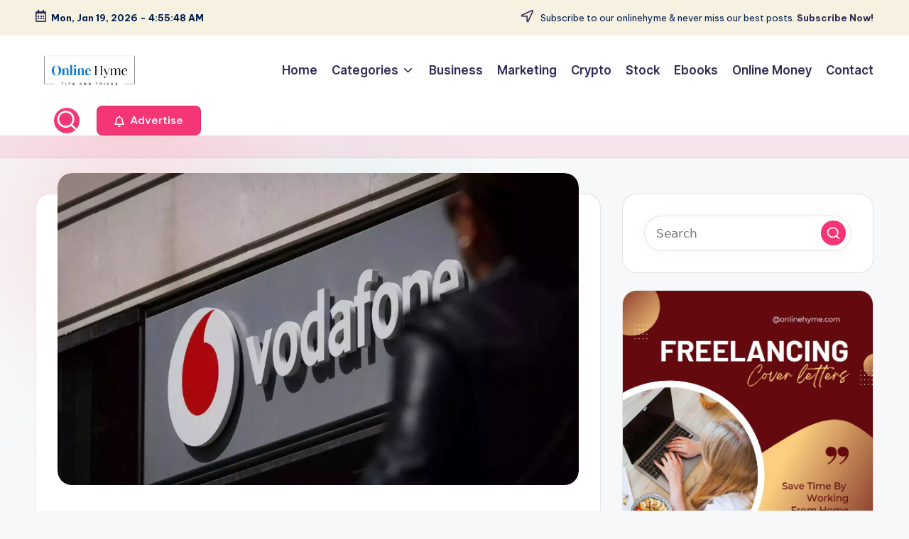

--- FILE ---
content_type: text/html; charset=UTF-8
request_url: https://onlinehyme.com/vodafone-pioneering-blockchain-integration-with-mobile-technology/
body_size: 25497
content:

<!DOCTYPE html>
<html lang="en-US" prefix="og: https://ogp.me/ns#" itemscope itemtype="http://schema.org/WebPage" >
<head>
	<meta charset="UTF-8">
	<link rel="profile" href="https://gmpg.org/xfn/11">
	<meta name="viewport" content="width=device-width, initial-scale=1">
<!-- Search Engine Optimization by Rank Math - https://rankmath.com/ -->
<title>Vodafone - Pioneering Blockchain Integration with Mobile Technology - Online Hyme</title>
<meta name="description" content="In a groundbreaking move, Vodafone, the UK-based telecom giant, is set to redefine smartphone use by integrating cryptocurrency wallets directly into SIM"/>
<meta name="robots" content="index, follow, max-snippet:-1, max-video-preview:-1, max-image-preview:large"/>
<link rel="canonical" href="https://onlinehyme.com/vodafone-pioneering-blockchain-integration-with-mobile-technology/" />
<meta property="og:locale" content="en_US" />
<meta property="og:type" content="article" />
<meta property="og:title" content="Vodafone - Pioneering Blockchain Integration with Mobile Technology - Online Hyme" />
<meta property="og:description" content="In a groundbreaking move, Vodafone, the UK-based telecom giant, is set to redefine smartphone use by integrating cryptocurrency wallets directly into SIM" />
<meta property="og:url" content="https://onlinehyme.com/vodafone-pioneering-blockchain-integration-with-mobile-technology/" />
<meta property="og:site_name" content="Online Hyme" />
<meta property="article:tag" content="blockchain technology" />
<meta property="article:tag" content="Vodafone" />
<meta property="article:tag" content="Vodafone Blockchain" />
<meta property="article:tag" content="Vodafone Chainlink" />
<meta property="article:tag" content="Vodafone Crypto" />
<meta property="article:tag" content="Vodafone DAB Platform" />
<meta property="article:tag" content="Vodafone David" />
<meta property="article:tag" content="Vodafone Group" />
<meta property="article:tag" content="Vodafone Pairpoint" />
<meta property="article:tag" content="Vodafone Palmer" />
<meta property="article:tag" content="Vodafone SIM Card" />
<meta property="article:tag" content="Vodafone Technology" />
<meta property="article:section" content="Crypto" />
<meta property="og:updated_time" content="2025-06-14T09:56:29+05:30" />
<meta property="og:image" content="https://onlinehyme.com/wp-content/uploads/2024/05/Vodafone-Group-Blockchain.jpg" />
<meta property="og:image:secure_url" content="https://onlinehyme.com/wp-content/uploads/2024/05/Vodafone-Group-Blockchain.jpg" />
<meta property="og:image:width" content="1465" />
<meta property="og:image:height" content="879" />
<meta property="og:image:alt" content="Vodafone Group Blockchain" />
<meta property="og:image:type" content="image/jpeg" />
<meta property="article:published_time" content="2024-05-05T20:31:12+05:30" />
<meta property="article:modified_time" content="2025-06-14T09:56:29+05:30" />
<meta name="twitter:card" content="summary_large_image" />
<meta name="twitter:title" content="Vodafone - Pioneering Blockchain Integration with Mobile Technology - Online Hyme" />
<meta name="twitter:description" content="In a groundbreaking move, Vodafone, the UK-based telecom giant, is set to redefine smartphone use by integrating cryptocurrency wallets directly into SIM" />
<meta name="twitter:image" content="https://onlinehyme.com/wp-content/uploads/2024/05/Vodafone-Group-Blockchain.jpg" />
<meta name="twitter:label1" content="Written by" />
<meta name="twitter:data1" content="Sarcastic Writer" />
<meta name="twitter:label2" content="Time to read" />
<meta name="twitter:data2" content="1 minute" />
<script type="application/ld+json" class="rank-math-schema">{"@context":"https://schema.org","@graph":[{"@type":["Person","Organization"],"@id":"https://onlinehyme.com/#person","name":"Online Hyme","logo":{"@type":"ImageObject","@id":"https://onlinehyme.com/#logo","url":"https://onlinehyme.com/wp-content/uploads/2024/01/logo.png","contentUrl":"https://onlinehyme.com/wp-content/uploads/2024/01/logo.png","caption":"Online Hyme","inLanguage":"en-US","width":"468","height":"159"},"image":{"@type":"ImageObject","@id":"https://onlinehyme.com/#logo","url":"https://onlinehyme.com/wp-content/uploads/2024/01/logo.png","contentUrl":"https://onlinehyme.com/wp-content/uploads/2024/01/logo.png","caption":"Online Hyme","inLanguage":"en-US","width":"468","height":"159"}},{"@type":"WebSite","@id":"https://onlinehyme.com/#website","url":"https://onlinehyme.com","name":"Online Hyme","alternateName":"Onlinehyme","publisher":{"@id":"https://onlinehyme.com/#person"},"inLanguage":"en-US"},{"@type":"ImageObject","@id":"https://onlinehyme.com/wp-content/uploads/2024/05/Vodafone-Group-Blockchain.jpg","url":"https://onlinehyme.com/wp-content/uploads/2024/05/Vodafone-Group-Blockchain.jpg","width":"1465","height":"879","caption":"Vodafone Group Blockchain","inLanguage":"en-US"},{"@type":"WebPage","@id":"https://onlinehyme.com/vodafone-pioneering-blockchain-integration-with-mobile-technology/#webpage","url":"https://onlinehyme.com/vodafone-pioneering-blockchain-integration-with-mobile-technology/","name":"Vodafone - Pioneering Blockchain Integration with Mobile Technology - Online Hyme","datePublished":"2024-05-05T20:31:12+05:30","dateModified":"2025-06-14T09:56:29+05:30","isPartOf":{"@id":"https://onlinehyme.com/#website"},"primaryImageOfPage":{"@id":"https://onlinehyme.com/wp-content/uploads/2024/05/Vodafone-Group-Blockchain.jpg"},"inLanguage":"en-US"},{"@type":"Person","@id":"https://onlinehyme.com/author/editor/","name":"Sarcastic Writer","url":"https://onlinehyme.com/author/editor/","image":{"@type":"ImageObject","@id":"https://secure.gravatar.com/avatar/f58765866748c49d82ed4625a423654e449d22ef194dfab9bf04c98fb882fee7?s=96&amp;d=mm&amp;r=g","url":"https://secure.gravatar.com/avatar/f58765866748c49d82ed4625a423654e449d22ef194dfab9bf04c98fb882fee7?s=96&amp;d=mm&amp;r=g","caption":"Sarcastic Writer","inLanguage":"en-US"},"sameAs":["https://onlinehyme.com"]},{"@type":"BlogPosting","headline":"Vodafone - Pioneering Blockchain Integration with Mobile Technology - Online Hyme","datePublished":"2024-05-05T20:31:12+05:30","dateModified":"2025-06-14T09:56:29+05:30","articleSection":"Crypto","author":{"@id":"https://onlinehyme.com/author/editor/","name":"Sarcastic Writer"},"publisher":{"@id":"https://onlinehyme.com/#person"},"description":"In a groundbreaking move, Vodafone, the UK-based telecom giant, is set to redefine smartphone use by integrating cryptocurrency wallets directly into SIM","name":"Vodafone - Pioneering Blockchain Integration with Mobile Technology - Online Hyme","@id":"https://onlinehyme.com/vodafone-pioneering-blockchain-integration-with-mobile-technology/#richSnippet","isPartOf":{"@id":"https://onlinehyme.com/vodafone-pioneering-blockchain-integration-with-mobile-technology/#webpage"},"image":{"@id":"https://onlinehyme.com/wp-content/uploads/2024/05/Vodafone-Group-Blockchain.jpg"},"inLanguage":"en-US","mainEntityOfPage":{"@id":"https://onlinehyme.com/vodafone-pioneering-blockchain-integration-with-mobile-technology/#webpage"}}]}</script>
<!-- /Rank Math WordPress SEO plugin -->

<link rel='dns-prefetch' href='//static.addtoany.com' />
<link rel='dns-prefetch' href='//ajax.googleapis.com' />
<link rel='dns-prefetch' href='//www.googletagmanager.com' />
<link rel='dns-prefetch' href='//fonts.googleapis.com' />
<link rel="alternate" type="application/rss+xml" title="Online Hyme &raquo; Feed" href="https://onlinehyme.com/feed/" />
<link rel="alternate" type="application/rss+xml" title="Online Hyme &raquo; Comments Feed" href="https://onlinehyme.com/comments/feed/" />
<link rel="alternate" type="application/rss+xml" title="Online Hyme &raquo; Vodafone &#8211; Pioneering Blockchain Integration with Mobile Technology Comments Feed" href="https://onlinehyme.com/vodafone-pioneering-blockchain-integration-with-mobile-technology/feed/" />
<link rel="alternate" title="oEmbed (JSON)" type="application/json+oembed" href="https://onlinehyme.com/wp-json/oembed/1.0/embed?url=https%3A%2F%2Fonlinehyme.com%2Fvodafone-pioneering-blockchain-integration-with-mobile-technology%2F" />
<link rel="alternate" title="oEmbed (XML)" type="text/xml+oembed" href="https://onlinehyme.com/wp-json/oembed/1.0/embed?url=https%3A%2F%2Fonlinehyme.com%2Fvodafone-pioneering-blockchain-integration-with-mobile-technology%2F&#038;format=xml" />
<style id='wp-img-auto-sizes-contain-inline-css'>
img:is([sizes=auto i],[sizes^="auto," i]){contain-intrinsic-size:3000px 1500px}
/*# sourceURL=wp-img-auto-sizes-contain-inline-css */
</style>
<link rel='stylesheet' id='cf7ic_style-css' href='https://onlinehyme.com/wp-content/plugins/contact-form-7-image-captcha/css/cf7ic-style.css?ver=3.3.7' media='all' />
<style id='wp-emoji-styles-inline-css'>

	img.wp-smiley, img.emoji {
		display: inline !important;
		border: none !important;
		box-shadow: none !important;
		height: 1em !important;
		width: 1em !important;
		margin: 0 0.07em !important;
		vertical-align: -0.1em !important;
		background: none !important;
		padding: 0 !important;
	}
/*# sourceURL=wp-emoji-styles-inline-css */
</style>
<style id='wp-block-library-inline-css'>
:root{--wp-block-synced-color:#7a00df;--wp-block-synced-color--rgb:122,0,223;--wp-bound-block-color:var(--wp-block-synced-color);--wp-editor-canvas-background:#ddd;--wp-admin-theme-color:#007cba;--wp-admin-theme-color--rgb:0,124,186;--wp-admin-theme-color-darker-10:#006ba1;--wp-admin-theme-color-darker-10--rgb:0,107,160.5;--wp-admin-theme-color-darker-20:#005a87;--wp-admin-theme-color-darker-20--rgb:0,90,135;--wp-admin-border-width-focus:2px}@media (min-resolution:192dpi){:root{--wp-admin-border-width-focus:1.5px}}.wp-element-button{cursor:pointer}:root .has-very-light-gray-background-color{background-color:#eee}:root .has-very-dark-gray-background-color{background-color:#313131}:root .has-very-light-gray-color{color:#eee}:root .has-very-dark-gray-color{color:#313131}:root .has-vivid-green-cyan-to-vivid-cyan-blue-gradient-background{background:linear-gradient(135deg,#00d084,#0693e3)}:root .has-purple-crush-gradient-background{background:linear-gradient(135deg,#34e2e4,#4721fb 50%,#ab1dfe)}:root .has-hazy-dawn-gradient-background{background:linear-gradient(135deg,#faaca8,#dad0ec)}:root .has-subdued-olive-gradient-background{background:linear-gradient(135deg,#fafae1,#67a671)}:root .has-atomic-cream-gradient-background{background:linear-gradient(135deg,#fdd79a,#004a59)}:root .has-nightshade-gradient-background{background:linear-gradient(135deg,#330968,#31cdcf)}:root .has-midnight-gradient-background{background:linear-gradient(135deg,#020381,#2874fc)}:root{--wp--preset--font-size--normal:16px;--wp--preset--font-size--huge:42px}.has-regular-font-size{font-size:1em}.has-larger-font-size{font-size:2.625em}.has-normal-font-size{font-size:var(--wp--preset--font-size--normal)}.has-huge-font-size{font-size:var(--wp--preset--font-size--huge)}.has-text-align-center{text-align:center}.has-text-align-left{text-align:left}.has-text-align-right{text-align:right}.has-fit-text{white-space:nowrap!important}#end-resizable-editor-section{display:none}.aligncenter{clear:both}.items-justified-left{justify-content:flex-start}.items-justified-center{justify-content:center}.items-justified-right{justify-content:flex-end}.items-justified-space-between{justify-content:space-between}.screen-reader-text{border:0;clip-path:inset(50%);height:1px;margin:-1px;overflow:hidden;padding:0;position:absolute;width:1px;word-wrap:normal!important}.screen-reader-text:focus{background-color:#ddd;clip-path:none;color:#444;display:block;font-size:1em;height:auto;left:5px;line-height:normal;padding:15px 23px 14px;text-decoration:none;top:5px;width:auto;z-index:100000}html :where(.has-border-color){border-style:solid}html :where([style*=border-top-color]){border-top-style:solid}html :where([style*=border-right-color]){border-right-style:solid}html :where([style*=border-bottom-color]){border-bottom-style:solid}html :where([style*=border-left-color]){border-left-style:solid}html :where([style*=border-width]){border-style:solid}html :where([style*=border-top-width]){border-top-style:solid}html :where([style*=border-right-width]){border-right-style:solid}html :where([style*=border-bottom-width]){border-bottom-style:solid}html :where([style*=border-left-width]){border-left-style:solid}html :where(img[class*=wp-image-]){height:auto;max-width:100%}:where(figure){margin:0 0 1em}html :where(.is-position-sticky){--wp-admin--admin-bar--position-offset:var(--wp-admin--admin-bar--height,0px)}@media screen and (max-width:600px){html :where(.is-position-sticky){--wp-admin--admin-bar--position-offset:0px}}

/*# sourceURL=wp-block-library-inline-css */
</style><style id='global-styles-inline-css'>
:root{--wp--preset--aspect-ratio--square: 1;--wp--preset--aspect-ratio--4-3: 4/3;--wp--preset--aspect-ratio--3-4: 3/4;--wp--preset--aspect-ratio--3-2: 3/2;--wp--preset--aspect-ratio--2-3: 2/3;--wp--preset--aspect-ratio--16-9: 16/9;--wp--preset--aspect-ratio--9-16: 9/16;--wp--preset--color--black: #000000;--wp--preset--color--cyan-bluish-gray: #abb8c3;--wp--preset--color--white: #ffffff;--wp--preset--color--pale-pink: #f78da7;--wp--preset--color--vivid-red: #cf2e2e;--wp--preset--color--luminous-vivid-orange: #ff6900;--wp--preset--color--luminous-vivid-amber: #fcb900;--wp--preset--color--light-green-cyan: #7bdcb5;--wp--preset--color--vivid-green-cyan: #00d084;--wp--preset--color--pale-cyan-blue: #8ed1fc;--wp--preset--color--vivid-cyan-blue: #0693e3;--wp--preset--color--vivid-purple: #9b51e0;--wp--preset--gradient--vivid-cyan-blue-to-vivid-purple: linear-gradient(135deg,rgb(6,147,227) 0%,rgb(155,81,224) 100%);--wp--preset--gradient--light-green-cyan-to-vivid-green-cyan: linear-gradient(135deg,rgb(122,220,180) 0%,rgb(0,208,130) 100%);--wp--preset--gradient--luminous-vivid-amber-to-luminous-vivid-orange: linear-gradient(135deg,rgb(252,185,0) 0%,rgb(255,105,0) 100%);--wp--preset--gradient--luminous-vivid-orange-to-vivid-red: linear-gradient(135deg,rgb(255,105,0) 0%,rgb(207,46,46) 100%);--wp--preset--gradient--very-light-gray-to-cyan-bluish-gray: linear-gradient(135deg,rgb(238,238,238) 0%,rgb(169,184,195) 100%);--wp--preset--gradient--cool-to-warm-spectrum: linear-gradient(135deg,rgb(74,234,220) 0%,rgb(151,120,209) 20%,rgb(207,42,186) 40%,rgb(238,44,130) 60%,rgb(251,105,98) 80%,rgb(254,248,76) 100%);--wp--preset--gradient--blush-light-purple: linear-gradient(135deg,rgb(255,206,236) 0%,rgb(152,150,240) 100%);--wp--preset--gradient--blush-bordeaux: linear-gradient(135deg,rgb(254,205,165) 0%,rgb(254,45,45) 50%,rgb(107,0,62) 100%);--wp--preset--gradient--luminous-dusk: linear-gradient(135deg,rgb(255,203,112) 0%,rgb(199,81,192) 50%,rgb(65,88,208) 100%);--wp--preset--gradient--pale-ocean: linear-gradient(135deg,rgb(255,245,203) 0%,rgb(182,227,212) 50%,rgb(51,167,181) 100%);--wp--preset--gradient--electric-grass: linear-gradient(135deg,rgb(202,248,128) 0%,rgb(113,206,126) 100%);--wp--preset--gradient--midnight: linear-gradient(135deg,rgb(2,3,129) 0%,rgb(40,116,252) 100%);--wp--preset--font-size--small: 13px;--wp--preset--font-size--medium: 20px;--wp--preset--font-size--large: 36px;--wp--preset--font-size--x-large: 42px;--wp--preset--spacing--20: 0.44rem;--wp--preset--spacing--30: 0.67rem;--wp--preset--spacing--40: 1rem;--wp--preset--spacing--50: 1.5rem;--wp--preset--spacing--60: 2.25rem;--wp--preset--spacing--70: 3.38rem;--wp--preset--spacing--80: 5.06rem;--wp--preset--shadow--natural: 6px 6px 9px rgba(0, 0, 0, 0.2);--wp--preset--shadow--deep: 12px 12px 50px rgba(0, 0, 0, 0.4);--wp--preset--shadow--sharp: 6px 6px 0px rgba(0, 0, 0, 0.2);--wp--preset--shadow--outlined: 6px 6px 0px -3px rgb(255, 255, 255), 6px 6px rgb(0, 0, 0);--wp--preset--shadow--crisp: 6px 6px 0px rgb(0, 0, 0);}:where(.is-layout-flex){gap: 0.5em;}:where(.is-layout-grid){gap: 0.5em;}body .is-layout-flex{display: flex;}.is-layout-flex{flex-wrap: wrap;align-items: center;}.is-layout-flex > :is(*, div){margin: 0;}body .is-layout-grid{display: grid;}.is-layout-grid > :is(*, div){margin: 0;}:where(.wp-block-columns.is-layout-flex){gap: 2em;}:where(.wp-block-columns.is-layout-grid){gap: 2em;}:where(.wp-block-post-template.is-layout-flex){gap: 1.25em;}:where(.wp-block-post-template.is-layout-grid){gap: 1.25em;}.has-black-color{color: var(--wp--preset--color--black) !important;}.has-cyan-bluish-gray-color{color: var(--wp--preset--color--cyan-bluish-gray) !important;}.has-white-color{color: var(--wp--preset--color--white) !important;}.has-pale-pink-color{color: var(--wp--preset--color--pale-pink) !important;}.has-vivid-red-color{color: var(--wp--preset--color--vivid-red) !important;}.has-luminous-vivid-orange-color{color: var(--wp--preset--color--luminous-vivid-orange) !important;}.has-luminous-vivid-amber-color{color: var(--wp--preset--color--luminous-vivid-amber) !important;}.has-light-green-cyan-color{color: var(--wp--preset--color--light-green-cyan) !important;}.has-vivid-green-cyan-color{color: var(--wp--preset--color--vivid-green-cyan) !important;}.has-pale-cyan-blue-color{color: var(--wp--preset--color--pale-cyan-blue) !important;}.has-vivid-cyan-blue-color{color: var(--wp--preset--color--vivid-cyan-blue) !important;}.has-vivid-purple-color{color: var(--wp--preset--color--vivid-purple) !important;}.has-black-background-color{background-color: var(--wp--preset--color--black) !important;}.has-cyan-bluish-gray-background-color{background-color: var(--wp--preset--color--cyan-bluish-gray) !important;}.has-white-background-color{background-color: var(--wp--preset--color--white) !important;}.has-pale-pink-background-color{background-color: var(--wp--preset--color--pale-pink) !important;}.has-vivid-red-background-color{background-color: var(--wp--preset--color--vivid-red) !important;}.has-luminous-vivid-orange-background-color{background-color: var(--wp--preset--color--luminous-vivid-orange) !important;}.has-luminous-vivid-amber-background-color{background-color: var(--wp--preset--color--luminous-vivid-amber) !important;}.has-light-green-cyan-background-color{background-color: var(--wp--preset--color--light-green-cyan) !important;}.has-vivid-green-cyan-background-color{background-color: var(--wp--preset--color--vivid-green-cyan) !important;}.has-pale-cyan-blue-background-color{background-color: var(--wp--preset--color--pale-cyan-blue) !important;}.has-vivid-cyan-blue-background-color{background-color: var(--wp--preset--color--vivid-cyan-blue) !important;}.has-vivid-purple-background-color{background-color: var(--wp--preset--color--vivid-purple) !important;}.has-black-border-color{border-color: var(--wp--preset--color--black) !important;}.has-cyan-bluish-gray-border-color{border-color: var(--wp--preset--color--cyan-bluish-gray) !important;}.has-white-border-color{border-color: var(--wp--preset--color--white) !important;}.has-pale-pink-border-color{border-color: var(--wp--preset--color--pale-pink) !important;}.has-vivid-red-border-color{border-color: var(--wp--preset--color--vivid-red) !important;}.has-luminous-vivid-orange-border-color{border-color: var(--wp--preset--color--luminous-vivid-orange) !important;}.has-luminous-vivid-amber-border-color{border-color: var(--wp--preset--color--luminous-vivid-amber) !important;}.has-light-green-cyan-border-color{border-color: var(--wp--preset--color--light-green-cyan) !important;}.has-vivid-green-cyan-border-color{border-color: var(--wp--preset--color--vivid-green-cyan) !important;}.has-pale-cyan-blue-border-color{border-color: var(--wp--preset--color--pale-cyan-blue) !important;}.has-vivid-cyan-blue-border-color{border-color: var(--wp--preset--color--vivid-cyan-blue) !important;}.has-vivid-purple-border-color{border-color: var(--wp--preset--color--vivid-purple) !important;}.has-vivid-cyan-blue-to-vivid-purple-gradient-background{background: var(--wp--preset--gradient--vivid-cyan-blue-to-vivid-purple) !important;}.has-light-green-cyan-to-vivid-green-cyan-gradient-background{background: var(--wp--preset--gradient--light-green-cyan-to-vivid-green-cyan) !important;}.has-luminous-vivid-amber-to-luminous-vivid-orange-gradient-background{background: var(--wp--preset--gradient--luminous-vivid-amber-to-luminous-vivid-orange) !important;}.has-luminous-vivid-orange-to-vivid-red-gradient-background{background: var(--wp--preset--gradient--luminous-vivid-orange-to-vivid-red) !important;}.has-very-light-gray-to-cyan-bluish-gray-gradient-background{background: var(--wp--preset--gradient--very-light-gray-to-cyan-bluish-gray) !important;}.has-cool-to-warm-spectrum-gradient-background{background: var(--wp--preset--gradient--cool-to-warm-spectrum) !important;}.has-blush-light-purple-gradient-background{background: var(--wp--preset--gradient--blush-light-purple) !important;}.has-blush-bordeaux-gradient-background{background: var(--wp--preset--gradient--blush-bordeaux) !important;}.has-luminous-dusk-gradient-background{background: var(--wp--preset--gradient--luminous-dusk) !important;}.has-pale-ocean-gradient-background{background: var(--wp--preset--gradient--pale-ocean) !important;}.has-electric-grass-gradient-background{background: var(--wp--preset--gradient--electric-grass) !important;}.has-midnight-gradient-background{background: var(--wp--preset--gradient--midnight) !important;}.has-small-font-size{font-size: var(--wp--preset--font-size--small) !important;}.has-medium-font-size{font-size: var(--wp--preset--font-size--medium) !important;}.has-large-font-size{font-size: var(--wp--preset--font-size--large) !important;}.has-x-large-font-size{font-size: var(--wp--preset--font-size--x-large) !important;}
/*# sourceURL=global-styles-inline-css */
</style>

<style id='classic-theme-styles-inline-css'>
/*! This file is auto-generated */
.wp-block-button__link{color:#fff;background-color:#32373c;border-radius:9999px;box-shadow:none;text-decoration:none;padding:calc(.667em + 2px) calc(1.333em + 2px);font-size:1.125em}.wp-block-file__button{background:#32373c;color:#fff;text-decoration:none}
/*# sourceURL=/wp-includes/css/classic-themes.min.css */
</style>
<link rel='stylesheet' id='contact-form-7-css' href='https://onlinehyme.com/wp-content/plugins/contact-form-7/includes/css/styles.css?ver=6.1.4' media='all' />
<link rel='stylesheet' id='swiper-css' href='https://onlinehyme.com/wp-content/themes/bloghash/assets/css/swiper-bundle.min.css?ver=6.9' media='all' />
<link rel='stylesheet' id='FontAwesome-css' href='https://onlinehyme.com/wp-content/themes/bloghash/assets/css/all.min.css?ver=5.15.4' media='all' />
<link rel='stylesheet' id='bloghash-styles-css' href='https://onlinehyme.com/wp-content/themes/bloghash/assets/css/style.min.css?ver=1.0.25' media='all' />
<link rel='stylesheet' id='bloghash-google-fonts-css' href='//fonts.googleapis.com/css?family=Inter+Tight%3A600%7CBe+Vietnam+Pro%3A400%2C700%2C500%7CPlayfair+Display%3A400%2C400i&#038;display=swap&#038;subsets=latin&#038;ver=1.0.25' media='' />
<link rel='stylesheet' id='bloghash-dynamic-styles-css' href='https://onlinehyme.com/wp-content/uploads/bloghash/dynamic-styles.css?ver=1761821645' media='all' />
<link rel='stylesheet' id='taxopress-frontend-css-css' href='https://onlinehyme.com/wp-content/plugins/simple-tags/assets/frontend/css/frontend.css?ver=3.43.0' media='all' />
<link rel='stylesheet' id='wp-pagenavi-css' href='https://onlinehyme.com/wp-content/plugins/wp-pagenavi/pagenavi-css.css?ver=2.70' media='all' />
<link rel='stylesheet' id='addtoany-css' href='https://onlinehyme.com/wp-content/plugins/add-to-any/addtoany.min.css?ver=1.16' media='all' />
<script id="addtoany-core-js-before">
window.a2a_config=window.a2a_config||{};a2a_config.callbacks=[];a2a_config.overlays=[];a2a_config.templates={};

//# sourceURL=addtoany-core-js-before
</script>
<script defer src="https://static.addtoany.com/menu/page.js" id="addtoany-core-js"></script>
<script src="https://onlinehyme.com/wp-includes/js/jquery/jquery.min.js?ver=3.7.1" id="jquery-core-js"></script>
<script src="https://onlinehyme.com/wp-includes/js/jquery/jquery-migrate.min.js?ver=3.4.1" id="jquery-migrate-js"></script>
<script defer src="https://onlinehyme.com/wp-content/plugins/add-to-any/addtoany.min.js?ver=1.1" id="addtoany-jquery-js"></script>
<script src="https://onlinehyme.com/wp-content/plugins/simple-tags/assets/frontend/js/frontend.js?ver=3.43.0" id="taxopress-frontend-js-js"></script>

<!-- Google tag (gtag.js) snippet added by Site Kit -->
<!-- Google Analytics snippet added by Site Kit -->
<script src="https://www.googletagmanager.com/gtag/js?id=G-WKVH8BMEBK" id="google_gtagjs-js" async></script>
<script id="google_gtagjs-js-after">
window.dataLayer = window.dataLayer || [];function gtag(){dataLayer.push(arguments);}
gtag("set","linker",{"domains":["onlinehyme.com"]});
gtag("js", new Date());
gtag("set", "developer_id.dZTNiMT", true);
gtag("config", "G-WKVH8BMEBK");
//# sourceURL=google_gtagjs-js-after
</script>
<link rel="https://api.w.org/" href="https://onlinehyme.com/wp-json/" /><link rel="alternate" title="JSON" type="application/json" href="https://onlinehyme.com/wp-json/wp/v2/posts/2586" /><link rel="EditURI" type="application/rsd+xml" title="RSD" href="https://onlinehyme.com/xmlrpc.php?rsd" />
<meta name="generator" content="WordPress 6.9" />
<link rel='shortlink' href='https://onlinehyme.com/?p=2586' />
<!-- start Simple Custom CSS and JS -->
<meta name="geo.region" content="IN" />
<meta name="geo.placename" content="India" />
<meta http-equiv="Content-Language" content="en-IN"><!-- end Simple Custom CSS and JS -->
<!-- start Simple Custom CSS and JS -->
<meta name="p:domain_verify" content="3b7d92959dc0d24b598c6ce06386dad9"/><!-- end Simple Custom CSS and JS -->

<link rel='stylesheet' id='56-css' href='//onlinehyme.com/wp-content/uploads/custom-css-js/56.css?v=861' media='all' />
<meta name="generator" content="Site Kit by Google 1.170.0" /><link rel="pingback" href="https://onlinehyme.com/xmlrpc.php">
<meta name="theme-color" content="#F43676">      <meta name="onesignal" content="wordpress-plugin"/>
            <script>

      window.OneSignalDeferred = window.OneSignalDeferred || [];

      OneSignalDeferred.push(function(OneSignal) {
        var oneSignal_options = {};
        window._oneSignalInitOptions = oneSignal_options;

        oneSignal_options['serviceWorkerParam'] = { scope: '/wp-content/plugins/onesignal-free-web-push-notifications/sdk_files/push/onesignal/' };
oneSignal_options['serviceWorkerPath'] = 'OneSignalSDKWorker.js';

        OneSignal.Notifications.setDefaultUrl("https://onlinehyme.com");

        oneSignal_options['wordpress'] = true;
oneSignal_options['appId'] = 'b7ed5921-95ad-40d4-8034-89ddd2801b5d';
oneSignal_options['allowLocalhostAsSecureOrigin'] = true;
oneSignal_options['welcomeNotification'] = { };
oneSignal_options['welcomeNotification']['title'] = "";
oneSignal_options['welcomeNotification']['message'] = "";
oneSignal_options['path'] = "https://onlinehyme.com/wp-content/plugins/onesignal-free-web-push-notifications/sdk_files/";
oneSignal_options['promptOptions'] = { };
oneSignal_options['notifyButton'] = { };
oneSignal_options['notifyButton']['enable'] = true;
oneSignal_options['notifyButton']['position'] = 'bottom-left';
oneSignal_options['notifyButton']['theme'] = 'default';
oneSignal_options['notifyButton']['size'] = 'large';
oneSignal_options['notifyButton']['showCredit'] = true;
oneSignal_options['notifyButton']['text'] = {};
              OneSignal.init(window._oneSignalInitOptions);
                    });

      function documentInitOneSignal() {
        var oneSignal_elements = document.getElementsByClassName("OneSignal-prompt");

        var oneSignalLinkClickHandler = function(event) { OneSignal.Notifications.requestPermission(); event.preventDefault(); };        for(var i = 0; i < oneSignal_elements.length; i++)
          oneSignal_elements[i].addEventListener('click', oneSignalLinkClickHandler, false);
      }

      if (document.readyState === 'complete') {
           documentInitOneSignal();
      }
      else {
           window.addEventListener("load", function(event){
               documentInitOneSignal();
          });
      }
    </script>
<script id="google_gtagjs" src="https://www.googletagmanager.com/gtag/js?id=G-5TC2ZRML5E" async></script>
<script id="google_gtagjs-inline">
window.dataLayer = window.dataLayer || [];function gtag(){dataLayer.push(arguments);}gtag('js', new Date());gtag('config', 'G-5TC2ZRML5E', {} );
</script>
<link rel="icon" href="https://onlinehyme.com/wp-content/uploads/2021/03/favicon-150x150.png" sizes="32x32" />
<link rel="icon" href="https://onlinehyme.com/wp-content/uploads/2021/03/favicon-200x200.png" sizes="192x192" />
<link rel="apple-touch-icon" href="https://onlinehyme.com/wp-content/uploads/2021/03/favicon-200x200.png" />
<meta name="msapplication-TileImage" content="https://onlinehyme.com/wp-content/uploads/2021/03/favicon-460x460.png" />
</head>

<body data-rsssl=1 class="wp-singular post-template-default single single-post postid-2586 single-format-standard wp-custom-logo wp-embed-responsive wp-theme-bloghash bloghash-topbar__separators-regular bloghash-layout__fw-contained bloghash-layout__boxed-separated bloghash-layout-shadow bloghash-header-layout-1 bloghash-menu-animation-underline bloghash-header__separators-none bloghash-single-title-in-content bloghash-page-title-align-left comments-open bloghash-has-sidebar bloghash-sticky-sidebar bloghash-sidebar-style-2 bloghash-sidebar-position__right-sidebar entry-media-hover-style-1 bloghash-copyright-layout-1 is-section-heading-init-s1 is-footer-heading-init-s0 bloghash-input-supported bloghash-blog-image-wrap validate-comment-form bloghash-menu-accessibility">


<div id="page" class="hfeed site">
	<a class="skip-link screen-reader-text" href="#main">Skip to content</a>

	
	
	<header id="masthead" class="site-header" role="banner" itemtype="https://schema.org/WPHeader" itemscope="itemscope">
		
<div id="bloghash-topbar" >
	<div class="bloghash-container">
		<div class="bloghash-flex-row">
			<div class="col-md flex-basis-auto start-sm"><div class="bloghash-topbar-widget__text bloghash-topbar-widget bloghash-all"><span><i class="far fa-calendar-alt fa-lg bloghash-icon"></i><strong><span id="bloghash-date"></span> - <span id="bloghash-time"></span></strong></span></div><!-- END .bloghash-topbar-widget --></div>
			<div class="col-md flex-basis-auto end-sm"><div class="bloghash-topbar-widget__text bloghash-topbar-widget bloghash-all"><span><i class="far fa-location-arrow fa-lg bloghash-icon"></i> Subscribe to our onlinehyme &amp; never miss our best posts. <a href="#"><strong>Subscribe Now!</strong></a></span></div><!-- END .bloghash-topbar-widget --></div>
		</div>
	</div>
</div><!-- END #bloghash-topbar -->
<div id="bloghash-header" >
		<div id="bloghash-header-inner">
		
<div class="bloghash-container bloghash-header-container">

	
<div class="bloghash-logo bloghash-header-element" itemtype="https://schema.org/Organization" itemscope="itemscope">
	<div class="logo-inner"><a href="https://onlinehyme.com/" rel="home" class="" itemprop="url">
					<img src="https://onlinehyme.com/wp-content/uploads/2024/01/logo.png" alt="Logo" width="468" height="159" class="" itemprop="logo"/>
				</a><span class="site-title screen-reader-text" itemprop="name">
					<a href="https://onlinehyme.com/" rel="home" itemprop="url">
						Online Hyme
					</a>
				</span><p class="site-description screen-reader-text" itemprop="description">
						Online Marketing, Money Making Tips and Tricks
					</p></div></div><!-- END .bloghash-logo -->

	<span class="bloghash-header-element bloghash-mobile-nav">
				<button class="bloghash-hamburger hamburger--spin bloghash-hamburger-bloghash-primary-nav" aria-label="Menu" aria-controls="bloghash-primary-nav" type="button">

			
			<span class="hamburger-box">
				<span class="hamburger-inner"></span>
			</span>

		</button>
			</span>

	
<nav class="site-navigation main-navigation bloghash-primary-nav bloghash-nav bloghash-header-element" role="navigation" itemtype="https://schema.org/SiteNavigationElement" itemscope="itemscope" aria-label="Site Navigation">

<ul id="bloghash-primary-nav" class="menu"><li id="menu-item-979" class="menu-item menu-item-type-custom menu-item-object-custom menu-item-home menu-item-979"><a href="https://onlinehyme.com/"><span>Home</span></a></li>
<li id="menu-item-981" class="menu-item menu-item-type-custom menu-item-object-custom menu-item-has-children menu-item-981"><a href="#"><span>Categories</span><svg class="bloghash-icon" xmlns="http://www.w3.org/2000/svg" width="32" height="32" viewBox="0 0 32 32"><path d="M24.958 10.483a1.29 1.29 0 00-1.868 0l-7.074 7.074-7.074-7.074c-.534-.534-1.335-.534-1.868 0s-.534 1.335 0 1.868l8.008 8.008c.267.267.667.4.934.4s.667-.133.934-.4l8.008-8.008a1.29 1.29 0 000-1.868z" /></svg></a><button type="button" class="bloghash-mobile-toggen"><svg class="bloghash-icon" xmlns="http://www.w3.org/2000/svg" width="32" height="32" viewBox="0 0 32 32"><path d="M24.958 10.483a1.29 1.29 0 00-1.868 0l-7.074 7.074-7.074-7.074c-.534-.534-1.335-.534-1.868 0s-.534 1.335 0 1.868l8.008 8.008c.267.267.667.4.934.4s.667-.133.934-.4l8.008-8.008a1.29 1.29 0 000-1.868z" /></svg></button>
<ul class="sub-menu">
	<li id="menu-item-982" class="menu-item menu-item-type-taxonomy menu-item-object-category menu-item-982"><a href="https://onlinehyme.com/category/credit-card/"><span>Credit Card</span></a></li>
	<li id="menu-item-983" class="menu-item menu-item-type-taxonomy menu-item-object-category current-post-ancestor current-menu-parent current-post-parent menu-item-983"><a href="https://onlinehyme.com/category/crypto/"><span>Crypto</span></a></li>
	<li id="menu-item-984" class="menu-item menu-item-type-taxonomy menu-item-object-category menu-item-984"><a href="https://onlinehyme.com/category/ebooks/"><span>Ebooks</span></a></li>
	<li id="menu-item-985" class="menu-item menu-item-type-taxonomy menu-item-object-category menu-item-985"><a href="https://onlinehyme.com/category/email-marketing/"><span>Email Marketing</span></a></li>
	<li id="menu-item-986" class="menu-item menu-item-type-taxonomy menu-item-object-category menu-item-986"><a href="https://onlinehyme.com/category/freelancing/"><span>Freelancing</span></a></li>
	<li id="menu-item-987" class="menu-item menu-item-type-taxonomy menu-item-object-category menu-item-987"><a href="https://onlinehyme.com/category/google-adsense/"><span>Google Adsense</span></a></li>
	<li id="menu-item-988" class="menu-item menu-item-type-taxonomy menu-item-object-category menu-item-988"><a href="https://onlinehyme.com/category/marketing/"><span>Marketing</span></a></li>
	<li id="menu-item-989" class="menu-item menu-item-type-taxonomy menu-item-object-category menu-item-989"><a href="https://onlinehyme.com/category/online-marketing/"><span>Online Marketing</span></a></li>
	<li id="menu-item-990" class="menu-item menu-item-type-taxonomy menu-item-object-category menu-item-990"><a href="https://onlinehyme.com/category/online-money/"><span>Online Money</span></a></li>
	<li id="menu-item-991" class="menu-item menu-item-type-taxonomy menu-item-object-category menu-item-991"><a href="https://onlinehyme.com/category/social-media/"><span>Social Media</span></a></li>
</ul>
</li>
<li id="menu-item-3187" class="menu-item menu-item-type-taxonomy menu-item-object-category menu-item-3187"><a href="https://onlinehyme.com/category/business/"><span>Business</span></a></li>
<li id="menu-item-3188" class="menu-item menu-item-type-taxonomy menu-item-object-category menu-item-3188"><a href="https://onlinehyme.com/category/marketing/"><span>Marketing</span></a></li>
<li id="menu-item-3189" class="menu-item menu-item-type-taxonomy menu-item-object-category current-post-ancestor current-menu-parent current-post-parent menu-item-3189"><a href="https://onlinehyme.com/category/crypto/"><span>Crypto</span></a></li>
<li id="menu-item-3190" class="menu-item menu-item-type-taxonomy menu-item-object-category menu-item-3190"><a href="https://onlinehyme.com/category/stock/"><span>Stock</span></a></li>
<li id="menu-item-3191" class="menu-item menu-item-type-taxonomy menu-item-object-category menu-item-3191"><a href="https://onlinehyme.com/category/ebooks/"><span>Ebooks</span></a></li>
<li id="menu-item-3192" class="menu-item menu-item-type-taxonomy menu-item-object-category menu-item-3192"><a href="https://onlinehyme.com/category/online-money/"><span>Online Money</span></a></li>
<li id="menu-item-980" class="menu-item menu-item-type-post_type menu-item-object-page menu-item-980"><a href="https://onlinehyme.com/contact/"><span>Contact</span></a></li>
</ul></nav><!-- END .bloghash-nav -->
<div class="bloghash-header-widgets bloghash-header-element bloghash-widget-location-right"><div class="bloghash-header-widget__search bloghash-header-widget bloghash-hide-mobile-tablet"><div class="bloghash-widget-wrapper">
<div aria-haspopup="true">
	<a href="#" class="bloghash-search rounded-fill">
		<svg class="bloghash-icon" aria-label="Search" xmlns="http://www.w3.org/2000/svg" width="32" height="32" viewBox="0 0 32 32"><path d="M28.962 26.499l-4.938-4.938c1.602-2.002 2.669-4.671 2.669-7.474 0-6.673-5.339-12.012-12.012-12.012S2.669 7.414 2.669 14.087a11.962 11.962 0 0012.012 12.012c2.803 0 5.472-.934 7.474-2.669l4.938 4.938c.267.267.667.4.934.4s.667-.133.934-.4a1.29 1.29 0 000-1.868zM5.339 14.087c0-5.205 4.137-9.342 9.342-9.342s9.342 4.137 9.342 9.342c0 2.536-1.068 4.938-2.669 6.54-1.735 1.735-4.004 2.669-6.54 2.669-5.339.133-9.476-4.004-9.476-9.209z" /></svg>	</a><!-- END .bloghash-search -->

	<div class="bloghash-search-simple bloghash-search-container dropdown-item">
		
<form role="search" aria-label="Search for:" method="get" class="bloghash-search-form search-form" action="https://onlinehyme.com/">
	<div>
		<input type="search" class="bloghash-input-search search-field" aria-label="Enter search keywords" placeholder="Search" value="" name="s" />
				
		
			<button type="submit" class="bloghash-animate-arrow right-arrow" aria-hidden="true" role="button" tabindex="0">
				<svg xmlns="http://www.w3.org/2000/svg" viewBox="0 0 25 18"><path class="arrow-handle" d="M2.511 9.007l7.185-7.221c.407-.409.407-1.071 0-1.48s-1.068-.409-1.476 0L.306 8.259a1.049 1.049 0 000 1.481l7.914 7.952c.407.408 1.068.408 1.476 0s.407-1.07 0-1.479L2.511 9.007z"></path><path class="arrow-bar" fill-rule="evenodd" clip-rule="evenodd" d="M1 8h28.001a1.001 1.001 0 010 2H1a1 1 0 110-2z"></path></svg>
			</button>		<button type="button" class="bloghash-search-close" aria-hidden="true" role="button">
			<svg aria-hidden="true" xmlns="http://www.w3.org/2000/svg" width="16" height="16" viewBox="0 0 16 16"><path d="M6.852 7.649L.399 1.195 1.445.149l6.454 6.453L14.352.149l1.047 1.046-6.454 6.454 6.454 6.453-1.047 1.047-6.453-6.454-6.454 6.454-1.046-1.047z" fill="currentColor" fill-rule="evenodd"></path></svg>
		</button>
			</div>
</form>	</div><!-- END .bloghash-search-simple -->
</div>
</div></div><!-- END .bloghash-header-widget --><div class="bloghash-header-widget__button bloghash-header-widget bloghash-hide-mobile-tablet"><div class="bloghash-widget-wrapper"><a href="https://onlinehyme.com/advertise/" class="btn-small bloghash-btn" target="_self" role="button"><span><i class="far fa-bell mr-1 bloghash-icon"></i> Advertise</span></a></div></div><!-- END .bloghash-header-widget --></div><!-- END .bloghash-header-widgets -->
</div><!-- END .bloghash-container -->
	</div><!-- END #bloghash-header-inner -->
	</div><!-- END #bloghash-header -->
		
<div class="page-header bloghash-has-breadcrumbs">

	
	
	<div class="bloghash-container bloghash-breadcrumbs"></div>
</div>
	</header><!-- #masthead .site-header -->

	
			<div id="main" class="site-main">

			

<div class="bloghash-container">

	
	<div id="primary" class="content-area">

		
		<main id="content" class="site-content " role="main" itemscope itemtype="http://schema.org/Blog">

			

<article id="post-2586" class="bloghash-article post-2586 post type-post status-publish format-standard has-post-thumbnail hentry category-crypto tag-blockchain-technology tag-vodafone tag-vodafone-blockchain tag-vodafone-chainlink tag-vodafone-crypto tag-vodafone-dab-platform tag-vodafone-david tag-vodafone-group tag-vodafone-pairpoint tag-vodafone-palmer tag-vodafone-sim-card tag-vodafone-technology" itemscope="" itemtype="https://schema.org/CreativeWork">

	<div class="post-thumb entry-media thumbnail"><img width="1024" height="614" src="https://onlinehyme.com/wp-content/uploads/2024/05/Vodafone-Group-Blockchain-1024x614.jpg" class="attachment-large size-large wp-post-image" alt="Vodafone Group Blockchain" /></div>
<div class="post-category">

	<span class="cat-links"><span class="screen-reader-text">Posted in</span><span><a href="https://onlinehyme.com/category/crypto/" class="cat-103" rel="category">Crypto</a></span></span>
</div>

<header class="entry-header">

	
	<h1 class="entry-title" itemprop="headline">
		Vodafone &#8211; Pioneering Blockchain Integration with Mobile Technology	</h1>

</header>
<div class="entry-meta"><div class="entry-meta-elements">		<span class="post-author">
			<span class="posted-by vcard author"  itemprop="author" itemscope="itemscope" itemtype="http://schema.org/Person">
				<span class="screen-reader-text">Posted by</span>

									<span class="author-avatar">
						<img alt='' src='https://secure.gravatar.com/avatar/f58765866748c49d82ed4625a423654e449d22ef194dfab9bf04c98fb882fee7?s=30&#038;d=mm&#038;r=g' srcset='https://secure.gravatar.com/avatar/f58765866748c49d82ed4625a423654e449d22ef194dfab9bf04c98fb882fee7?s=60&#038;d=mm&#038;r=g 2x' class='avatar avatar-30 photo' height='30' width='30' decoding='async'/>					</span>
				
				<span>
					<a class="url fn n" title="View all posts by Sarcastic Writer" href="https://onlinehyme.com/author/editor/" rel="author"  itemprop="url">
						<span class="author-name"  itemprop="name">Sarcastic Writer</span>
					</a>
				</span>
			</span>
		</span>
		<span class="posted-on"><time class="entry-date published updated" datetime="2024-05-05T20:31:12+05:30"><svg class="bloghash-icon" aria-hidden="true" xmlns="http://www.w3.org/2000/svg" viewBox="0 0 448 512"><!--!Font Awesome Free 6.5.1 by @fontawesome - https://fontawesome.com License - https://fontawesome.com/license/free Copyright 2024 Fonticons, Inc.--><path d="M400 64h-48V12c0-6.6-5.4-12-12-12h-40c-6.6 0-12 5.4-12 12v52H160V12c0-6.6-5.4-12-12-12h-40c-6.6 0-12 5.4-12 12v52H48C21.5 64 0 85.5 0 112v352c0 26.5 21.5 48 48 48h352c26.5 0 48-21.5 48-48V112c0-26.5-21.5-48-48-48zm-6 400H54c-3.3 0-6-2.7-6-6V160h352v298c0 3.3-2.7 6-6 6z" /></svg>May 5, 2024</time></span><span class="comments-link"><a href="https://onlinehyme.com/vodafone-pioneering-blockchain-integration-with-mobile-technology/#comments" class="comments-link" ><svg class="bloghash-icon" aria-hidden="true" xmlns="http://www.w3.org/2000/svg" width="32" height="32" viewBox="0 0 32 32"><path d="M25.358 2.075H6.673c-2.269 0-4.004 1.735-4.004 4.004v21.354c0 .534.267 1.068.801 1.201.133.133.4.133.534.133.4 0 .667-.133.934-.4l4.938-4.938h15.482c2.269 0 4.004-1.735 4.004-4.004V6.079c0-2.269-1.735-4.004-4.004-4.004zm1.335 17.35c0 .801-.534 1.335-1.335 1.335H9.342c-.4 0-.667.133-.934.4l-3.07 3.07V6.079c0-.801.534-1.335 1.335-1.335h18.685c.801 0 1.335.534 1.335 1.335v13.346z" /></svg>1</a></span><span class="cat-links"><span class="screen-reader-text">Posted in</span><svg class="bloghash-icon" aria-hidden="true" xmlns="http://www.w3.org/2000/svg" viewBox="0 0 576 512"><!--!Font Awesome Free 6.5.1 by @fontawesome - https://fontawesome.com License - https://fontawesome.com/license/free Copyright 2024 Fonticons, Inc.--><path d="M527.9 224H480v-48c0-26.5-21.5-48-48-48H272l-64-64H48C21.5 64 0 85.5 0 112v288c0 26.5 21.5 48 48 48h400c16.5 0 31.9-8.5 40.7-22.6l79.9-128c20-31.9-3-73.4-40.7-73.4zM48 118c0-3.3 2.7-6 6-6h134.1l64 64H426c3.3 0 6 2.7 6 6v42H152c-16.8 0-32.4 8.8-41.1 23.2L48 351.4zm400 282H72l77.2-128H528z" /></svg><span><a href="https://onlinehyme.com/category/crypto/" class="cat-103" rel="category">Crypto</a></span></span></div></div>
<div class="entry-content bloghash-entry" itemprop="text">
	<p>In a groundbreaking move, Vodafone, the UK-based telecom giant, is set to redefine smartphone use by integrating cryptocurrency wallets directly into SIM cards. This innovative approach is part of a broader financial strategy that includes a planned $2.9 billion debt raise.</p>
<p>David Palmer, Vodafone&#8217;s Blockchain Lead, discussed this bold initiative in a recent Yahoo Finance video. He emphasized the importance of leveraging SIM card technology for blockchain integration, given the predicted surge in mobile phone usage. By 2023, it is expected that there will be 8 billion mobile devices in operation.</p>
<blockquote class="twitter-tweet" data-width="550" data-dnt="true">
<p lang="en" dir="ltr">PairPoint Chief Product Officer David Palmer was recently asked when partners and customers can begin using the PairPoint platform.</p>
<p>His answer was very bullish for CCIP <a href="https://twitter.com/search?q=%24LINK&amp;src=ctag&amp;ref_src=twsrc%5Etfw" target="_blank" rel="noopener">$LINK</a> in 2024.</p>
<p>&#39;We have 90% coverage of EV chargers in Europe as part of our solution. That B2B application… <a href="https://t.co/uOVJvGzVPq">pic.twitter.com/uOVJvGzVPq</a></p>
<p>&mdash; run ⬡ the ⬡ juels (@nullpackets) <a href="https://twitter.com/nullpackets/status/1737526690572902557?ref_src=twsrc%5Etfw" target="_blank" rel="noopener">December 20, 2023</a></p></blockquote>
<p><script async src="https://platform.twitter.com/widgets.js" charset="utf-8"></script></p>
<p>This integration is not just about the present; it&#8217;s also about the future. Palmer forecasts a massive increase in blockchain wallets on smartphones, expecting the number to reach 5.6 billion by 2030. This prediction underscores the pivotal role mobile phones will play as the primary gateway to digital applications and commerce.</p>
<p>To facilitate seamless blockchain transactions, Vodafone is leveraging the PairPoint Digital Asset Broker (DAB) platform. This platform uses secure SIM technology and a scalable distributed ledger core to allow physical devices to benefit from securely brokered and permissioned device-to-device communications, processes, and transactions.</p>
<p>Despite financial challenges, Vodafone Group is pushing forward with its innovative strategies. Vodafone Idea Ltd., a separate entity operating in India in which Vodafone Group holds a 45% stake, is gearing up for $1.8 billion in loans as part of the strategy shift. This comes on the heels of a recent $2.2 billion share sale.</p>
<p>In conclusion, Vodafone&#8217;s pioneering efforts to merge <a href="https://onlinehyme.com/brics-to-launch-independent-payment-system-based-on-cryptocurrency-and-blockchain/">blockchain technology</a> with mobile tech represent a significant leap forward in the telecom industry. By anticipating future trends and acting proactively, Vodafone is setting the pace for others to follow. This bold move could potentially transform the way we use our smartphones, opening up new possibilities for digital applications and commerce.</p>
<div class="addtoany_share_save_container addtoany_content addtoany_content_bottom"><div class="a2a_kit a2a_kit_size_32 addtoany_list" data-a2a-url="https://onlinehyme.com/vodafone-pioneering-blockchain-integration-with-mobile-technology/" data-a2a-title="Vodafone – Pioneering Blockchain Integration with Mobile Technology"><a class="a2a_button_facebook" href="https://www.addtoany.com/add_to/facebook?linkurl=https%3A%2F%2Fonlinehyme.com%2Fvodafone-pioneering-blockchain-integration-with-mobile-technology%2F&amp;linkname=Vodafone%20%E2%80%93%20Pioneering%20Blockchain%20Integration%20with%20Mobile%20Technology" title="Facebook" rel="nofollow noopener" target="_blank"></a><a class="a2a_button_twitter" href="https://www.addtoany.com/add_to/twitter?linkurl=https%3A%2F%2Fonlinehyme.com%2Fvodafone-pioneering-blockchain-integration-with-mobile-technology%2F&amp;linkname=Vodafone%20%E2%80%93%20Pioneering%20Blockchain%20Integration%20with%20Mobile%20Technology" title="Twitter" rel="nofollow noopener" target="_blank"></a><a class="a2a_button_pinterest" href="https://www.addtoany.com/add_to/pinterest?linkurl=https%3A%2F%2Fonlinehyme.com%2Fvodafone-pioneering-blockchain-integration-with-mobile-technology%2F&amp;linkname=Vodafone%20%E2%80%93%20Pioneering%20Blockchain%20Integration%20with%20Mobile%20Technology" title="Pinterest" rel="nofollow noopener" target="_blank"></a><a class="a2a_button_whatsapp" href="https://www.addtoany.com/add_to/whatsapp?linkurl=https%3A%2F%2Fonlinehyme.com%2Fvodafone-pioneering-blockchain-integration-with-mobile-technology%2F&amp;linkname=Vodafone%20%E2%80%93%20Pioneering%20Blockchain%20Integration%20with%20Mobile%20Technology" title="WhatsApp" rel="nofollow noopener" target="_blank"></a><a class="a2a_dd addtoany_share_save addtoany_share" href="https://www.addtoany.com/share"></a></div></div></div>




<div class="entry-footer">

	<span class="screen-reader-text">Tags: </span><div class="post-tags"><span class="cat-links"><a href="https://onlinehyme.com/tag/blockchain-technology/" rel="tag">blockchain technology</a><a href="https://onlinehyme.com/tag/vodafone/" rel="tag">Vodafone</a><a href="https://onlinehyme.com/tag/vodafone-blockchain/" rel="tag">Vodafone Blockchain</a><a href="https://onlinehyme.com/tag/vodafone-chainlink/" rel="tag">Vodafone Chainlink</a><a href="https://onlinehyme.com/tag/vodafone-crypto/" rel="tag">Vodafone Crypto</a><a href="https://onlinehyme.com/tag/vodafone-dab-platform/" rel="tag">Vodafone DAB Platform</a><a href="https://onlinehyme.com/tag/vodafone-david/" rel="tag">Vodafone David</a><a href="https://onlinehyme.com/tag/vodafone-group/" rel="tag">Vodafone Group</a><a href="https://onlinehyme.com/tag/vodafone-pairpoint/" rel="tag">Vodafone Pairpoint</a><a href="https://onlinehyme.com/tag/vodafone-palmer/" rel="tag">Vodafone Palmer</a><a href="https://onlinehyme.com/tag/vodafone-sim-card/" rel="tag">Vodafone SIM Card</a><a href="https://onlinehyme.com/tag/vodafone-technology/" rel="tag">Vodafone Technology</a></span></div><span class="last-updated bloghash-iflex-center"><svg class="bloghash-icon" xmlns="http://www.w3.org/2000/svg" width="32" height="32" viewBox="0 0 32 32"><path d="M4.004 23.429h5.339c.4 0 .667-.133.934-.4L24.958 8.348a1.29 1.29 0 000-1.868l-5.339-5.339a1.29 1.29 0 00-1.868 0L3.07 15.822c-.267.267-.4.534-.4.934v5.339c0 .801.534 1.335 1.335 1.335zm1.335-6.139L18.685 3.944l3.47 3.47L8.809 20.76h-3.47v-3.47zm22.688 10.143H4.004c-.801 0-1.335.534-1.335 1.335s.534 1.335 1.335 1.335h24.023c.801 0 1.335-.534 1.335-1.335s-.534-1.335-1.335-1.335z" /></svg><time class="entry-date updated" datetime="2025-06-14T09:56:29+05:30">Last updated on June 14, 2025</time></span>
</div>


<section class="author-box" itemprop="author" itemscope="itemscope" itemtype="http://schema.org/Person">

	<div class="author-box-avatar">
		<img alt='' src='https://secure.gravatar.com/avatar/f58765866748c49d82ed4625a423654e449d22ef194dfab9bf04c98fb882fee7?s=75&#038;d=mm&#038;r=g' srcset='https://secure.gravatar.com/avatar/f58765866748c49d82ed4625a423654e449d22ef194dfab9bf04c98fb882fee7?s=150&#038;d=mm&#038;r=g 2x' class='avatar avatar-75 photo' height='75' width='75' decoding='async'/>	</div>

	<div class="author-box-meta">
		<div class="h4 author-box-title">
							<a href="https://onlinehyme.com/author/editor/" class="url fn n" rel="author" itemprop="url">
				Sarcastic Writer	
				</a>
						</div>

		
		
		<div class="author-box-content" itemprop="description">
					</div>

		
<div class="more-posts-button">
	<a href="https://onlinehyme.com/author/editor/" class="bloghash-btn btn-text-1" role="button"><span>View All Posts</span></i></a>
</div>
	</div><!-- END .author-box-meta -->

</section>

<section class="post-nav" role="navigation">
	<h2 class="screen-reader-text">Post navigation</h2>

	<div class="nav-previous"><h6 class="nav-title">Previous Post</h6><a href="https://onlinehyme.com/bitcoin-whale-makes-waves-purchases-over-4500-btc-in-24-hours/" rel="prev"><div class="nav-content"><img width="75" height="75" src="https://onlinehyme.com/wp-content/uploads/2024/05/Bitcoin-Whale-Purchased-150x150.jpg" class="attachment-75x75 size-75x75 wp-post-image" alt="Bitcoin Whale Purchased" itemprop="image" decoding="async" loading="lazy" srcset="https://onlinehyme.com/wp-content/uploads/2024/05/Bitcoin-Whale-Purchased-150x150.jpg 150w, https://onlinehyme.com/wp-content/uploads/2024/05/Bitcoin-Whale-Purchased-300x300.jpg 300w" sizes="auto, (max-width: 75px) 100vw, 75px" /> <span>Bitcoin Whale Makes Waves &#8211; Purchases Over 4500+ BTC in 24 Hours</span></div></a></div><div class="nav-next"><h6 class="nav-title">Next Post</h6><a href="https://onlinehyme.com/warren-buffett-eyes-unexplored-opportunities-in-india/" rel="next"><div class="nav-content"><span>Warren Buffett Eyes &#8216;Unexplored&#8217; Opportunities in India</span> <img width="75" height="75" src="https://onlinehyme.com/wp-content/uploads/2024/05/Warren-Buffett-150x150.jpg" class="attachment-75x75 size-75x75 wp-post-image" alt="Warren Buffett" itemprop="image" decoding="async" loading="lazy" srcset="https://onlinehyme.com/wp-content/uploads/2024/05/Warren-Buffett-150x150.jpg 150w, https://onlinehyme.com/wp-content/uploads/2024/05/Warren-Buffett-300x300.jpg 300w" sizes="auto, (max-width: 75px) 100vw, 75px" /></div></a></div>
</section>

</article><!-- #post-2586 -->

<section id="comments" class="comments-area">

	<div class="comments-title-wrapper center-text">
		<h3 class="comments-title">
			1 Comment		</h3><!-- END .comments-title -->

			</div>

	<ol class="comment-list">
					<li class="pingback even thread-even depth-1" id="comment-462">

				<article id="comment-462" class="bloghash-pingback">
					<p>Pingback: <span ><a href="https://onlinehyme.com/the-top-10-popular-cryptocurrencies-have-a-look/" class="url" rel="ugc">The Top 10 Popular Cryptocurrencies – Have A Look - Online Hyme</a></span> </p>
				</article>

					</li><!-- #comment-## -->
	</ol>

	
	
		<div id="respond" class="comment-respond">
		<h3 id="reply-title" class="comment-reply-title">Leave a Reply <small><a rel="nofollow" id="cancel-comment-reply-link" href="/vodafone-pioneering-blockchain-integration-with-mobile-technology/#respond" style="display:none;">Cancel reply</a></small></h3><p class="must-log-in">You must be <a href="https://onlinehyme.com/wp-login.php?redirect_to=https%3A%2F%2Fonlinehyme.com%2Fvodafone-pioneering-blockchain-integration-with-mobile-technology%2F">logged in</a> to post a comment.</p>	</div><!-- #respond -->
	
</section><!-- #comments -->

		</main><!-- #content .site-content -->

		
	</div><!-- #primary .content-area -->

	
<aside id="secondary" class="widget-area bloghash-sidebar-container" itemtype="http://schema.org/WPSideBar" itemscope="itemscope" role="complementary">

	<div class="bloghash-sidebar-inner">
		
		<div id="search-9" class="bloghash-sidebar-widget bloghash-widget bloghash-entry widget widget_search">
<form role="search" aria-label="Search for:" method="get" class="bloghash-search-form search-form" action="https://onlinehyme.com/">
	<div>
		<input type="search" class="bloghash-input-search search-field" aria-label="Enter search keywords" placeholder="Search" value="" name="s" />
				
				<button role="button" type="submit" class="search-submit" aria-label="Search">
			<svg class="bloghash-icon" aria-hidden="true" xmlns="http://www.w3.org/2000/svg" width="32" height="32" viewBox="0 0 32 32"><path d="M28.962 26.499l-4.938-4.938c1.602-2.002 2.669-4.671 2.669-7.474 0-6.673-5.339-12.012-12.012-12.012S2.669 7.414 2.669 14.087a11.962 11.962 0 0012.012 12.012c2.803 0 5.472-.934 7.474-2.669l4.938 4.938c.267.267.667.4.934.4s.667-.133.934-.4a1.29 1.29 0 000-1.868zM5.339 14.087c0-5.205 4.137-9.342 9.342-9.342s9.342 4.137 9.342 9.342c0 2.536-1.068 4.938-2.669 6.54-1.735 1.735-4.004 2.669-6.54 2.669-5.339.133-9.476-4.004-9.476-9.209z" /></svg>		</button>
			</div>
</form></div><div id="media_image-4" class="bloghash-sidebar-widget bloghash-widget bloghash-entry widget widget_media_image"><a href="https://onlinehyme.com/freelancing-cover-letters/"><img width="763" height="761" src="https://onlinehyme.com/wp-content/uploads/2022/10/Freelancing-Cover-Letters-Collection-Onlinehyme.jpg" class="image wp-image-813  attachment-full size-full" alt="Freelancing Cover Letters Collection Onlinehyme" style="max-width: 100%; height: auto;" decoding="async" loading="lazy" srcset="https://onlinehyme.com/wp-content/uploads/2022/10/Freelancing-Cover-Letters-Collection-Onlinehyme.jpg 763w, https://onlinehyme.com/wp-content/uploads/2022/10/Freelancing-Cover-Letters-Collection-Onlinehyme-300x300.jpg 300w, https://onlinehyme.com/wp-content/uploads/2022/10/Freelancing-Cover-Letters-Collection-Onlinehyme-150x150.jpg 150w" sizes="auto, (max-width: 763px) 100vw, 763px" /></a></div><div id="media_image-5" class="bloghash-sidebar-widget bloghash-widget bloghash-entry widget widget_media_image"><a href="https://onlinehyme.com/beginners-50-internet-marketing-questions-with-answers/"><img width="758" height="757" src="https://onlinehyme.com/wp-content/uploads/2022/10/Internet-Marketing-Questions-Answers-Onlinehyme.jpg" class="image wp-image-814  attachment-full size-full" alt="Internet Marketing Questions Answers Onlinehyme" style="max-width: 100%; height: auto;" decoding="async" loading="lazy" srcset="https://onlinehyme.com/wp-content/uploads/2022/10/Internet-Marketing-Questions-Answers-Onlinehyme.jpg 758w, https://onlinehyme.com/wp-content/uploads/2022/10/Internet-Marketing-Questions-Answers-Onlinehyme-300x300.jpg 300w, https://onlinehyme.com/wp-content/uploads/2022/10/Internet-Marketing-Questions-Answers-Onlinehyme-150x150.jpg 150w" sizes="auto, (max-width: 758px) 100vw, 758px" /></a></div><div id="a2a_share_save_widget-2" class="bloghash-sidebar-widget bloghash-widget bloghash-entry widget widget_a2a_share_save_widget"><div class="h4 widget-title">Share</div><div class="a2a_kit a2a_kit_size_32 addtoany_list"><a class="a2a_button_facebook" href="https://www.addtoany.com/add_to/facebook?linkurl=https%3A%2F%2Fonlinehyme.com%2Fvodafone-pioneering-blockchain-integration-with-mobile-technology%2F&amp;linkname=Vodafone%20-%20Pioneering%20Blockchain%20Integration%20with%20Mobile%20Technology%20-%20Online%20Hyme" title="Facebook" rel="nofollow noopener" target="_blank"></a><a class="a2a_button_twitter" href="https://www.addtoany.com/add_to/twitter?linkurl=https%3A%2F%2Fonlinehyme.com%2Fvodafone-pioneering-blockchain-integration-with-mobile-technology%2F&amp;linkname=Vodafone%20-%20Pioneering%20Blockchain%20Integration%20with%20Mobile%20Technology%20-%20Online%20Hyme" title="Twitter" rel="nofollow noopener" target="_blank"></a><a class="a2a_button_pinterest" href="https://www.addtoany.com/add_to/pinterest?linkurl=https%3A%2F%2Fonlinehyme.com%2Fvodafone-pioneering-blockchain-integration-with-mobile-technology%2F&amp;linkname=Vodafone%20-%20Pioneering%20Blockchain%20Integration%20with%20Mobile%20Technology%20-%20Online%20Hyme" title="Pinterest" rel="nofollow noopener" target="_blank"></a><a class="a2a_button_whatsapp" href="https://www.addtoany.com/add_to/whatsapp?linkurl=https%3A%2F%2Fonlinehyme.com%2Fvodafone-pioneering-blockchain-integration-with-mobile-technology%2F&amp;linkname=Vodafone%20-%20Pioneering%20Blockchain%20Integration%20with%20Mobile%20Technology%20-%20Online%20Hyme" title="WhatsApp" rel="nofollow noopener" target="_blank"></a><a class="a2a_dd addtoany_share_save addtoany_share" href="https://www.addtoany.com/share"></a></div></div><div id="categories-6" class="bloghash-sidebar-widget bloghash-widget bloghash-entry widget widget_categories"><div class="h4 widget-title">Categories</div>
			<ul>
					<li class="cat-item cat-item-1228"><a href="https://onlinehyme.com/category/business/">Business</a> <span> 135 </span>
</li>
	<li class="cat-item cat-item-42"><a href="https://onlinehyme.com/category/credit-card/">Credit Card</a> <span> 9 </span>
</li>
	<li class="cat-item cat-item-103"><a href="https://onlinehyme.com/category/crypto/">Crypto</a> <span> 131 </span>
</li>
	<li class="cat-item cat-item-82"><a href="https://onlinehyme.com/category/ebooks/">Ebooks</a> <span> 18 </span>
</li>
	<li class="cat-item cat-item-484"><a href="https://onlinehyme.com/category/email-marketing/">Email Marketing</a> <span> 23 </span>
</li>
	<li class="cat-item cat-item-62"><a href="https://onlinehyme.com/category/freelancing/">Freelancing</a> <span> 3 </span>
</li>
	<li class="cat-item cat-item-18"><a href="https://onlinehyme.com/category/google-adsense/">Google Adsense</a> <span> 2 </span>
</li>
	<li class="cat-item cat-item-1"><a href="https://onlinehyme.com/category/marketing/">Marketing</a> <span> 113 </span>
</li>
	<li class="cat-item cat-item-94"><a href="https://onlinehyme.com/category/online-marketing/">Online Marketing</a> <span> 77 </span>
</li>
	<li class="cat-item cat-item-41"><a href="https://onlinehyme.com/category/online-money/">Online Money</a> <span> 61 </span>
</li>
	<li class="cat-item cat-item-223"><a href="https://onlinehyme.com/category/social-media/">Social Media</a> <span> 26 </span>
</li>
	<li class="cat-item cat-item-1389"><a href="https://onlinehyme.com/category/stock/">Stock</a> <span> 58 </span>
</li>
			</ul>

			</div><div id="archives-2" class="bloghash-sidebar-widget bloghash-widget bloghash-entry widget widget_archive"><div class="h4 widget-title">Archives</div>
			<ul>
					<li><a href='https://onlinehyme.com/2025/12/'>December 2025</a>&nbsp;<span>1</span></li>
	<li><a href='https://onlinehyme.com/2025/11/'>November 2025</a>&nbsp;<span>4</span></li>
	<li><a href='https://onlinehyme.com/2025/10/'>October 2025</a>&nbsp;<span>4</span></li>
	<li><a href='https://onlinehyme.com/2025/08/'>August 2025</a>&nbsp;<span>3</span></li>
	<li><a href='https://onlinehyme.com/2025/07/'>July 2025</a>&nbsp;<span>5</span></li>
	<li><a href='https://onlinehyme.com/2025/06/'>June 2025</a>&nbsp;<span>6</span></li>
	<li><a href='https://onlinehyme.com/2025/05/'>May 2025</a>&nbsp;<span>7</span></li>
	<li><a href='https://onlinehyme.com/2025/04/'>April 2025</a>&nbsp;<span>15</span></li>
	<li><a href='https://onlinehyme.com/2025/03/'>March 2025</a>&nbsp;<span>13</span></li>
	<li><a href='https://onlinehyme.com/2025/02/'>February 2025</a>&nbsp;<span>21</span></li>
	<li><a href='https://onlinehyme.com/2025/01/'>January 2025</a>&nbsp;<span>2</span></li>
	<li><a href='https://onlinehyme.com/2024/12/'>December 2024</a>&nbsp;<span>4</span></li>
	<li><a href='https://onlinehyme.com/2024/11/'>November 2024</a>&nbsp;<span>7</span></li>
	<li><a href='https://onlinehyme.com/2024/10/'>October 2024</a>&nbsp;<span>24</span></li>
	<li><a href='https://onlinehyme.com/2024/09/'>September 2024</a>&nbsp;<span>29</span></li>
	<li><a href='https://onlinehyme.com/2024/08/'>August 2024</a>&nbsp;<span>66</span></li>
	<li><a href='https://onlinehyme.com/2024/07/'>July 2024</a>&nbsp;<span>18</span></li>
	<li><a href='https://onlinehyme.com/2024/06/'>June 2024</a>&nbsp;<span>6</span></li>
	<li><a href='https://onlinehyme.com/2024/05/'>May 2024</a>&nbsp;<span>20</span></li>
	<li><a href='https://onlinehyme.com/2024/04/'>April 2024</a>&nbsp;<span>26</span></li>
	<li><a href='https://onlinehyme.com/2024/03/'>March 2024</a>&nbsp;<span>42</span></li>
	<li><a href='https://onlinehyme.com/2024/02/'>February 2024</a>&nbsp;<span>8</span></li>
	<li><a href='https://onlinehyme.com/2024/01/'>January 2024</a>&nbsp;<span>59</span></li>
	<li><a href='https://onlinehyme.com/2023/12/'>December 2023</a>&nbsp;<span>19</span></li>
	<li><a href='https://onlinehyme.com/2023/11/'>November 2023</a>&nbsp;<span>53</span></li>
	<li><a href='https://onlinehyme.com/2023/10/'>October 2023</a>&nbsp;<span>18</span></li>
	<li><a href='https://onlinehyme.com/2023/09/'>September 2023</a>&nbsp;<span>18</span></li>
	<li><a href='https://onlinehyme.com/2023/08/'>August 2023</a>&nbsp;<span>13</span></li>
	<li><a href='https://onlinehyme.com/2023/07/'>July 2023</a>&nbsp;<span>9</span></li>
	<li><a href='https://onlinehyme.com/2023/06/'>June 2023</a>&nbsp;<span>9</span></li>
	<li><a href='https://onlinehyme.com/2023/05/'>May 2023</a>&nbsp;<span>16</span></li>
	<li><a href='https://onlinehyme.com/2023/04/'>April 2023</a>&nbsp;<span>21</span></li>
	<li><a href='https://onlinehyme.com/2023/03/'>March 2023</a>&nbsp;<span>3</span></li>
	<li><a href='https://onlinehyme.com/2023/02/'>February 2023</a>&nbsp;<span>1</span></li>
	<li><a href='https://onlinehyme.com/2023/01/'>January 2023</a>&nbsp;<span>1</span></li>
	<li><a href='https://onlinehyme.com/2022/12/'>December 2022</a>&nbsp;<span>1</span></li>
	<li><a href='https://onlinehyme.com/2022/10/'>October 2022</a>&nbsp;<span>10</span></li>
	<li><a href='https://onlinehyme.com/2022/08/'>August 2022</a>&nbsp;<span>12</span></li>
	<li><a href='https://onlinehyme.com/2022/07/'>July 2022</a>&nbsp;<span>7</span></li>
	<li><a href='https://onlinehyme.com/2022/06/'>June 2022</a>&nbsp;<span>6</span></li>
	<li><a href='https://onlinehyme.com/2022/05/'>May 2022</a>&nbsp;<span>12</span></li>
	<li><a href='https://onlinehyme.com/2022/04/'>April 2022</a>&nbsp;<span>7</span></li>
	<li><a href='https://onlinehyme.com/2022/03/'>March 2022</a>&nbsp;<span>1</span></li>
	<li><a href='https://onlinehyme.com/2022/02/'>February 2022</a>&nbsp;<span>2</span></li>
	<li><a href='https://onlinehyme.com/2022/01/'>January 2022</a>&nbsp;<span>6</span></li>
	<li><a href='https://onlinehyme.com/2021/09/'>September 2021</a>&nbsp;<span>2</span></li>
	<li><a href='https://onlinehyme.com/2021/07/'>July 2021</a>&nbsp;<span>2</span></li>
	<li><a href='https://onlinehyme.com/2021/06/'>June 2021</a>&nbsp;<span>3</span></li>
	<li><a href='https://onlinehyme.com/2021/05/'>May 2021</a>&nbsp;<span>2</span></li>
	<li><a href='https://onlinehyme.com/2021/04/'>April 2021</a>&nbsp;<span>6</span></li>
	<li><a href='https://onlinehyme.com/2021/03/'>March 2021</a>&nbsp;<span>2</span></li>
			</ul>

			</div>
			</div>

</aside><!--#secondary .widget-area -->


	
</div><!-- END .bloghash-container -->


				<div class="bloghash-glassmorphism">
		<span class="block one"></span>
		<span class="block two"></span>
	</div>
				
	</div><!-- #main .site-main -->
	
	
			<footer id="colophon" class="site-footer" role="contentinfo" itemtype="http://schema.org/WPFooter" itemscope="itemscope">

			
<div id="bloghash-footer" >
	<div class="bloghash-container">
		<div class="bloghash-flex-row" id="bloghash-footer-widgets">

							<div class="bloghash-footer-column col-xs-12 col-sm-6 stretch-xs col-md-4">
					<div id="alxposts-12" class="bloghash-footer-widget bloghash-widget bloghash-entry widget widget_alx_posts">
<div class="h4 widget-title">Business</div>
	
	<ul class="alx-posts group ">
				<li>

			
			<div class="post-item-inner group">
								<p class="post-item-title"><a href="https://onlinehyme.com/the-rise-and-fall-of-elizabeth-holmes-the-billion-dollar-lie-that-shook-silicon-valley/" rel="bookmark">The Rise and Fall of Elizabeth Holmes &#8211; The Billion-Dollar Lie That Shook Silicon Valley</a></p>
							</div>

		</li>
				<li>

			
			<div class="post-item-inner group">
								<p class="post-item-title"><a href="https://onlinehyme.com/how-howard-schultz-transformed-starbucks-from-the-brink-of-disaster-to-a-127-billion-empire/" rel="bookmark">How Howard Schultz Transformed Starbucks from the Brink of Disaster to a $127 Billion Empire</a></p>
							</div>

		</li>
				<li>

			
			<div class="post-item-inner group">
								<p class="post-item-title"><a href="https://onlinehyme.com/how-george-soros-broke-the-bank-of-england-and-made-1-billion-in-a-day/" rel="bookmark">How George Soros Broke the Bank of England and Made $1 Billion in a Day</a></p>
							</div>

		</li>
				<li>

			
			<div class="post-item-inner group">
								<p class="post-item-title"><a href="https://onlinehyme.com/the-15-most-successful-family-businesses-ever/" rel="bookmark">The 15 Most Successful Family Businesses Ever</a></p>
							</div>

		</li>
				<li>

			
			<div class="post-item-inner group">
								<p class="post-item-title"><a href="https://onlinehyme.com/11-best-productivity-hacks-for-remote-workers/" rel="bookmark">11 Best Productivity Hacks for Remote Workers</a></p>
							</div>

		</li>
				<li>

			
			<div class="post-item-inner group">
								<p class="post-item-title"><a href="https://onlinehyme.com/how-to-build-a-personal-brand-as-a-freelancer/" rel="bookmark">How to Build a Personal Brand as a Freelancer</a></p>
							</div>

		</li>
				<li>

			
			<div class="post-item-inner group">
								<p class="post-item-title"><a href="https://onlinehyme.com/how-to-start-your-own-business-without-investment/" rel="bookmark">How to Start Your Own Business Without Investment</a></p>
							</div>

		</li>
				<li>

			
			<div class="post-item-inner group">
								<p class="post-item-title"><a href="https://onlinehyme.com/how-to-become-a-more-effective-leader-in-business/" rel="bookmark">How to Become a More Effective Leader in Business</a></p>
							</div>

		</li>
					</ul><!--/.alx-posts-->

</div>
				</div>
								<div class="bloghash-footer-column col-xs-12 col-sm-6 stretch-xs col-md-4">
					<div id="alxposts-13" class="bloghash-footer-widget bloghash-widget bloghash-entry widget widget_alx_posts">
<div class="h4 widget-title">Cryptocurrency</div>
	
	<ul class="alx-posts group ">
				<li>

			
			<div class="post-item-inner group">
								<p class="post-item-title"><a href="https://onlinehyme.com/terra-luna-founder-do-kwon-gets-15-year-jail-term-in-epic-40-billion-scam/" rel="bookmark">Terra Luna Founder Do Kwon Gets 15-Year Jail Term in Epic $40 Billion Scam</a></p>
							</div>

		</li>
				<li>

			
			<div class="post-item-inner group">
								<p class="post-item-title"><a href="https://onlinehyme.com/top-10-crypto-trading-platforms-for-beginners-that-dont-suck/" rel="bookmark">Top 10 Crypto Trading Platforms for Beginners That Don’t Suck</a></p>
							</div>

		</li>
				<li>

			
			<div class="post-item-inner group">
								<p class="post-item-title"><a href="https://onlinehyme.com/how-to-start-your-journey-as-a-web3-writer-2025-guide/" rel="bookmark">How to Start Your Journey as a Web3 Writer (2025 Guide)</a></p>
							</div>

		</li>
				<li>

			
			<div class="post-item-inner group">
								<p class="post-item-title"><a href="https://onlinehyme.com/bnb-hits-new-all-time-high-2-days-after-the-biggest-flash-crash-event/" rel="bookmark">BNB Hits New All Time High 2 Days After The Biggest Flash Crash Event</a></p>
							</div>

		</li>
				<li>

			
			<div class="post-item-inner group">
								<p class="post-item-title"><a href="https://onlinehyme.com/historic-20-billion-bitcoin-liquidity-event-shakes-crypto-markets-in-october-2025/" rel="bookmark">Historic $20 Billion Bitcoin Liquidity Event Shakes Crypto Markets in October 2025</a></p>
							</div>

		</li>
				<li>

			
			<div class="post-item-inner group">
								<p class="post-item-title"><a href="https://onlinehyme.com/india-fiu-issues-pmla-non-compliance-notices-to-25-offshore-crypto-exchanges/" rel="bookmark">India&#8217;s FIU Issues PMLA Non-Compliance Notices to 25 Offshore Crypto Exchanges</a></p>
							</div>

		</li>
				<li>

			
			<div class="post-item-inner group">
								<p class="post-item-title"><a href="https://onlinehyme.com/once-powell-cuts-rates-bitcoin-will-hit-170k-ethereum-7k-and-altcoins-could-explode-100x/" rel="bookmark">Once Powell Cuts Rates, Bitcoin Will Hit $170K, Ethereum $7K, and Altcoins Could Explode 100x</a></p>
							</div>

		</li>
				<li>

			
			<div class="post-item-inner group">
								<p class="post-item-title"><a href="https://onlinehyme.com/update-rapper-yes-yzy-token-plummets-over-70-within-24-hours-of-launch/" rel="bookmark">UPDATE: Rapper Ye’s $YZY Token Plummets Over 70% Within 24 Hours of Launch</a></p>
							</div>

		</li>
					</ul><!--/.alx-posts-->

</div>
				</div>
								<div class="bloghash-footer-column col-xs-12 col-sm-6 stretch-xs col-md-4">
					<div id="alxposts-14" class="bloghash-footer-widget bloghash-widget bloghash-entry widget widget_alx_posts">
<div class="h4 widget-title">Marketing</div>
	
	<ul class="alx-posts group ">
				<li>

			
			<div class="post-item-inner group">
								<p class="post-item-title"><a href="https://onlinehyme.com/top-10-seo-trends-to-dominate-search-engines-in-2025/" rel="bookmark">Top 10 SEO Trends to Dominate Search Engines in 2025</a></p>
							</div>

		</li>
				<li>

			
			<div class="post-item-inner group">
								<p class="post-item-title"><a href="https://onlinehyme.com/the-art-of-converting-cold-leads-into-hot-sales/" rel="bookmark">The Art of Converting Cold Leads into Hot Sales</a></p>
							</div>

		</li>
				<li>

			
			<div class="post-item-inner group">
								<p class="post-item-title"><a href="https://onlinehyme.com/the-best-ai-copywriting-tools-for-marketers-a-complete-guide/" rel="bookmark">The Best AI Copywriting Tools for Marketers &#8211; A Complete Guide</a></p>
							</div>

		</li>
				<li>

			
			<div class="post-item-inner group">
								<p class="post-item-title"><a href="https://onlinehyme.com/how-to-write-high-converting-affiliate-product-reviews/" rel="bookmark">How to Write High-Converting Affiliate Product Reviews</a></p>
							</div>

		</li>
				<li>

			
			<div class="post-item-inner group">
								<p class="post-item-title"><a href="https://onlinehyme.com/15-compelling-reasons-to-become-an-affiliate-marketer/" rel="bookmark">15 Compelling Reasons to Become an Affiliate Marketer</a></p>
							</div>

		</li>
				<li>

			
			<div class="post-item-inner group">
								<p class="post-item-title"><a href="https://onlinehyme.com/how-you-can-earn-10000-monthly-on-autopilot-with-ai-influencers/" rel="bookmark">How You Can Earn $10,000+ Monthly on Autopilot With AI Influencers</a></p>
							</div>

		</li>
				<li>

			
			<div class="post-item-inner group">
								<p class="post-item-title"><a href="https://onlinehyme.com/top-8-effective-marketing-techniques-you-need-to-know/" rel="bookmark">Top 8 Effective Marketing Techniques You Need To Know</a></p>
							</div>

		</li>
					</ul><!--/.alx-posts-->

</div>
				</div>
				
		</div><!-- END .bloghash-flex-row -->
	</div><!-- END .bloghash-container -->
</div><!-- END #bloghash-footer -->

<div id="bloghash-copyright" class="contained-separator">
	<div class="bloghash-container">
		<div class="bloghash-flex-row">

			<div class="col-xs-12 center-xs col-md flex-basis-auto start-md"><div class="bloghash-copyright-widget__text bloghash-copyright-widget bloghash-all"><span>Copyright 2026 — <b>Online Hyme</b>. All rights reserved.</span></div><!-- END .bloghash-copyright-widget --></div>
			<div class="col-xs-12 center-xs col-md flex-basis-auto end-md"></div>

		</div><!-- END .bloghash-flex-row -->
	</div>
</div><!-- END #bloghash-copyright -->

		</footer><!-- #colophon .site-footer -->
	
	
</div><!-- END #page -->

<a href="#" id="bloghash-scroll-top" class="bloghash-smooth-scroll" title="Scroll to Top" >
	<span class="bloghash-scroll-icon" aria-hidden="true">
		<svg class="bloghash-icon top-icon" xmlns="http://www.w3.org/2000/svg" width="32" height="32" viewBox="0 0 32 32"><path d="M17.9137 25.3578L17.9137 9.8758L24.9877 16.9498C25.5217 17.4838 26.3227 17.4838 26.8557 16.9498C27.3887 16.4158 27.3897 15.6148 26.8557 15.0818L17.5137 5.7398C17.3807 5.6068 17.2467 5.4728 17.1137 5.4728C16.8467 5.3398 16.4467 5.3398 16.0457 5.4728C15.9127 5.6058 15.7787 5.6058 15.6457 5.7398L6.30373 15.0818C6.03673 15.3488 5.90373 15.7488 5.90373 16.0158C5.90373 16.2828 6.03673 16.6828 6.30373 16.9498C6.42421 17.0763 6.56912 17.1769 6.72967 17.2457C6.89022 17.3145 7.06307 17.35 7.23773 17.35C7.4124 17.35 7.58525 17.3145 7.7458 17.2457C7.90635 17.1769 8.05125 17.0763 8.17173 16.9498L15.2457 9.8758L15.2457 25.3578C15.2457 26.1588 15.7797 26.6928 16.5807 26.6928C17.3817 26.6928 17.9157 26.1588 17.9157 25.3578L17.9137 25.3578Z" /></svg>		<svg class="bloghash-icon" xmlns="http://www.w3.org/2000/svg" width="32" height="32" viewBox="0 0 32 32"><path d="M17.9137 25.3578L17.9137 9.8758L24.9877 16.9498C25.5217 17.4838 26.3227 17.4838 26.8557 16.9498C27.3887 16.4158 27.3897 15.6148 26.8557 15.0818L17.5137 5.7398C17.3807 5.6068 17.2467 5.4728 17.1137 5.4728C16.8467 5.3398 16.4467 5.3398 16.0457 5.4728C15.9127 5.6058 15.7787 5.6058 15.6457 5.7398L6.30373 15.0818C6.03673 15.3488 5.90373 15.7488 5.90373 16.0158C5.90373 16.2828 6.03673 16.6828 6.30373 16.9498C6.42421 17.0763 6.56912 17.1769 6.72967 17.2457C6.89022 17.3145 7.06307 17.35 7.23773 17.35C7.4124 17.35 7.58525 17.3145 7.7458 17.2457C7.90635 17.1769 8.05125 17.0763 8.17173 16.9498L15.2457 9.8758L15.2457 25.3578C15.2457 26.1588 15.7797 26.6928 16.5807 26.6928C17.3817 26.6928 17.9157 26.1588 17.9157 25.3578L17.9137 25.3578Z" /></svg>	</span>
	<span class="screen-reader-text">Scroll to Top</span>
</a><!-- END #bloghash-scroll-to-top -->

<script type="speculationrules">
{"prefetch":[{"source":"document","where":{"and":[{"href_matches":"/*"},{"not":{"href_matches":["/wp-*.php","/wp-admin/*","/wp-content/uploads/*","/wp-content/*","/wp-content/plugins/*","/wp-content/themes/bloghash/*","/*\\?(.+)"]}},{"not":{"selector_matches":"a[rel~=\"nofollow\"]"}},{"not":{"selector_matches":".no-prefetch, .no-prefetch a"}}]},"eagerness":"conservative"}]}
</script>
		<script>
			! function() {
				var e = -1 < navigator.userAgent.toLowerCase().indexOf("webkit"),
					t = -1 < navigator.userAgent.toLowerCase().indexOf("opera"),
					n = -1 < navigator.userAgent.toLowerCase().indexOf("msie");
				(e || t || n) && document.getElementById && window.addEventListener && window.addEventListener("hashchange", function() {
					var e, t = location.hash.substring(1);
					/^[A-z0-9_-]+$/.test(t) && (e = document.getElementById(t)) && (/^(?:a|select|input|button|textarea)$/i.test(e.tagName) || (e.tabIndex = -1), e.focus())
				}, !1)
			}();
		</script>
		<script src="https://onlinehyme.com/wp-includes/js/dist/hooks.min.js?ver=dd5603f07f9220ed27f1" id="wp-hooks-js"></script>
<script src="https://onlinehyme.com/wp-includes/js/dist/i18n.min.js?ver=c26c3dc7bed366793375" id="wp-i18n-js"></script>
<script id="wp-i18n-js-after">
wp.i18n.setLocaleData( { 'text direction\u0004ltr': [ 'ltr' ] } );
//# sourceURL=wp-i18n-js-after
</script>
<script src="https://onlinehyme.com/wp-content/plugins/contact-form-7/includes/swv/js/index.js?ver=6.1.4" id="swv-js"></script>
<script id="contact-form-7-js-before">
var wpcf7 = {
    "api": {
        "root": "https:\/\/onlinehyme.com\/wp-json\/",
        "namespace": "contact-form-7\/v1"
    }
};
//# sourceURL=contact-form-7-js-before
</script>
<script src="https://onlinehyme.com/wp-content/plugins/contact-form-7/includes/js/index.js?ver=6.1.4" id="contact-form-7-js"></script>
<script src="https://ajax.googleapis.com/ajax/libs/webfont/1.6.26/webfont.js?ver=1.2.75.4" id="mo-google-webfont-js"></script>
<script id="mailoptin-js-extra">
var mailoptin_globals = {"public_js":"https://onlinehyme.com/wp-content/plugins/mailoptin/src/core/src/assets/js/src","public_sound":"https://onlinehyme.com/wp-content/plugins/mailoptin/src/core/src/assets/sound/","mailoptin_ajaxurl":"/vodafone-pioneering-blockchain-integration-with-mobile-technology/?mailoptin-ajax=%%endpoint%%","is_customize_preview":"false","disable_impression_tracking":"false","sidebar":"0","js_required_title":"Title is required.","is_new_returning_visitors_cookies":"false"};
//# sourceURL=mailoptin-js-extra
</script>
<script src="https://onlinehyme.com/wp-content/plugins/mailoptin/src/core/src/assets/js/mailoptin.min.js?ver=1.2.75.4" id="mailoptin-js"></script>
<script src="https://onlinehyme.com/wp-content/themes/bloghash/assets/js/vendors/swiper-bundle.min.js?ver=6.9" id="swiper-js"></script>
<script src="https://onlinehyme.com/wp-includes/js/comment-reply.min.js?ver=6.9" id="comment-reply-js" async data-wp-strategy="async" fetchpriority="low"></script>
<script src="https://onlinehyme.com/wp-includes/js/imagesloaded.min.js?ver=5.0.0" id="imagesloaded-js"></script>
<script id="bloghash-js-extra">
var bloghash_vars = {"ajaxurl":"https://onlinehyme.com/wp-admin/admin-ajax.php","nonce":"3ae6dcd8ad","live-search-nonce":"e252c951d3","post-like-nonce":"af913c543a","close":"Close","no_results":"No results found","more_results":"More results","responsive-breakpoint":"960","dark_mode":"","sticky-header":{"enabled":false,"hide_on":[""]},"strings":{"comments_toggle_show":"Show 1 Comment","comments_toggle_hide":"Hide Comments"}};
//# sourceURL=bloghash-js-extra
</script>
<script src="https://onlinehyme.com/wp-content/themes/bloghash/assets/js/bloghash.min.js?ver=1.0.25" id="bloghash-js"></script>
<script src="https://cdn.onesignal.com/sdks/web/v16/OneSignalSDK.page.js?ver=1.0.0" id="remote_sdk-js" defer data-wp-strategy="defer"></script>
<script id="wp-emoji-settings" type="application/json">
{"baseUrl":"https://s.w.org/images/core/emoji/17.0.2/72x72/","ext":".png","svgUrl":"https://s.w.org/images/core/emoji/17.0.2/svg/","svgExt":".svg","source":{"concatemoji":"https://onlinehyme.com/wp-includes/js/wp-emoji-release.min.js?ver=6.9"}}
</script>
<script type="module">
/*! This file is auto-generated */
const a=JSON.parse(document.getElementById("wp-emoji-settings").textContent),o=(window._wpemojiSettings=a,"wpEmojiSettingsSupports"),s=["flag","emoji"];function i(e){try{var t={supportTests:e,timestamp:(new Date).valueOf()};sessionStorage.setItem(o,JSON.stringify(t))}catch(e){}}function c(e,t,n){e.clearRect(0,0,e.canvas.width,e.canvas.height),e.fillText(t,0,0);t=new Uint32Array(e.getImageData(0,0,e.canvas.width,e.canvas.height).data);e.clearRect(0,0,e.canvas.width,e.canvas.height),e.fillText(n,0,0);const a=new Uint32Array(e.getImageData(0,0,e.canvas.width,e.canvas.height).data);return t.every((e,t)=>e===a[t])}function p(e,t){e.clearRect(0,0,e.canvas.width,e.canvas.height),e.fillText(t,0,0);var n=e.getImageData(16,16,1,1);for(let e=0;e<n.data.length;e++)if(0!==n.data[e])return!1;return!0}function u(e,t,n,a){switch(t){case"flag":return n(e,"\ud83c\udff3\ufe0f\u200d\u26a7\ufe0f","\ud83c\udff3\ufe0f\u200b\u26a7\ufe0f")?!1:!n(e,"\ud83c\udde8\ud83c\uddf6","\ud83c\udde8\u200b\ud83c\uddf6")&&!n(e,"\ud83c\udff4\udb40\udc67\udb40\udc62\udb40\udc65\udb40\udc6e\udb40\udc67\udb40\udc7f","\ud83c\udff4\u200b\udb40\udc67\u200b\udb40\udc62\u200b\udb40\udc65\u200b\udb40\udc6e\u200b\udb40\udc67\u200b\udb40\udc7f");case"emoji":return!a(e,"\ud83e\u1fac8")}return!1}function f(e,t,n,a){let r;const o=(r="undefined"!=typeof WorkerGlobalScope&&self instanceof WorkerGlobalScope?new OffscreenCanvas(300,150):document.createElement("canvas")).getContext("2d",{willReadFrequently:!0}),s=(o.textBaseline="top",o.font="600 32px Arial",{});return e.forEach(e=>{s[e]=t(o,e,n,a)}),s}function r(e){var t=document.createElement("script");t.src=e,t.defer=!0,document.head.appendChild(t)}a.supports={everything:!0,everythingExceptFlag:!0},new Promise(t=>{let n=function(){try{var e=JSON.parse(sessionStorage.getItem(o));if("object"==typeof e&&"number"==typeof e.timestamp&&(new Date).valueOf()<e.timestamp+604800&&"object"==typeof e.supportTests)return e.supportTests}catch(e){}return null}();if(!n){if("undefined"!=typeof Worker&&"undefined"!=typeof OffscreenCanvas&&"undefined"!=typeof URL&&URL.createObjectURL&&"undefined"!=typeof Blob)try{var e="postMessage("+f.toString()+"("+[JSON.stringify(s),u.toString(),c.toString(),p.toString()].join(",")+"));",a=new Blob([e],{type:"text/javascript"});const r=new Worker(URL.createObjectURL(a),{name:"wpTestEmojiSupports"});return void(r.onmessage=e=>{i(n=e.data),r.terminate(),t(n)})}catch(e){}i(n=f(s,u,c,p))}t(n)}).then(e=>{for(const n in e)a.supports[n]=e[n],a.supports.everything=a.supports.everything&&a.supports[n],"flag"!==n&&(a.supports.everythingExceptFlag=a.supports.everythingExceptFlag&&a.supports[n]);var t;a.supports.everythingExceptFlag=a.supports.everythingExceptFlag&&!a.supports.flag,a.supports.everything||((t=a.source||{}).concatemoji?r(t.concatemoji):t.wpemoji&&t.twemoji&&(r(t.twemoji),r(t.wpemoji)))});
//# sourceURL=https://onlinehyme.com/wp-includes/js/wp-emoji-loader.min.js
</script>
<!-- start Simple Custom CSS and JS -->
<!-- Google tag (gtag.js) -->
<script async src="https://www.googletagmanager.com/gtag/js?id=G-5TC2ZRML5E"></script>
<script>
  window.dataLayer = window.dataLayer || [];
  function gtag(){dataLayer.push(arguments);}
  gtag('js', new Date());

  gtag('config', 'G-5TC2ZRML5E');
</script><!-- end Simple Custom CSS and JS -->

</body>
</html>
